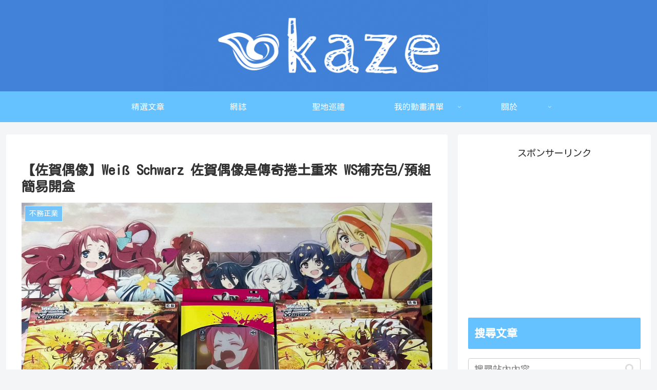

--- FILE ---
content_type: text/html; charset=UTF-8
request_url: https://aurakaze.blog/wp-admin/admin-ajax.php
body_size: -38
content:
995554.bfbdc39da7123a449bbe87bc14ed205a

--- FILE ---
content_type: text/html; charset=utf-8
request_url: https://www.google.com/recaptcha/api2/aframe
body_size: -86
content:
<!DOCTYPE HTML><html><head><meta http-equiv="content-type" content="text/html; charset=UTF-8"></head><body><script nonce="A3z7tkmTsJ4P4FDCEahr9A">/** Anti-fraud and anti-abuse applications only. See google.com/recaptcha */ try{var clients={'sodar':'https://pagead2.googlesyndication.com/pagead/sodar?'};window.addEventListener("message",function(a){try{if(a.source===window.parent){var b=JSON.parse(a.data);var c=clients[b['id']];if(c){var d=document.createElement('img');d.src=c+b['params']+'&rc='+(localStorage.getItem("rc::a")?sessionStorage.getItem("rc::b"):"");window.document.body.appendChild(d);sessionStorage.setItem("rc::e",parseInt(sessionStorage.getItem("rc::e")||0)+1);localStorage.setItem("rc::h",'1768897961085');}}}catch(b){}});window.parent.postMessage("_grecaptcha_ready", "*");}catch(b){}</script></body></html>